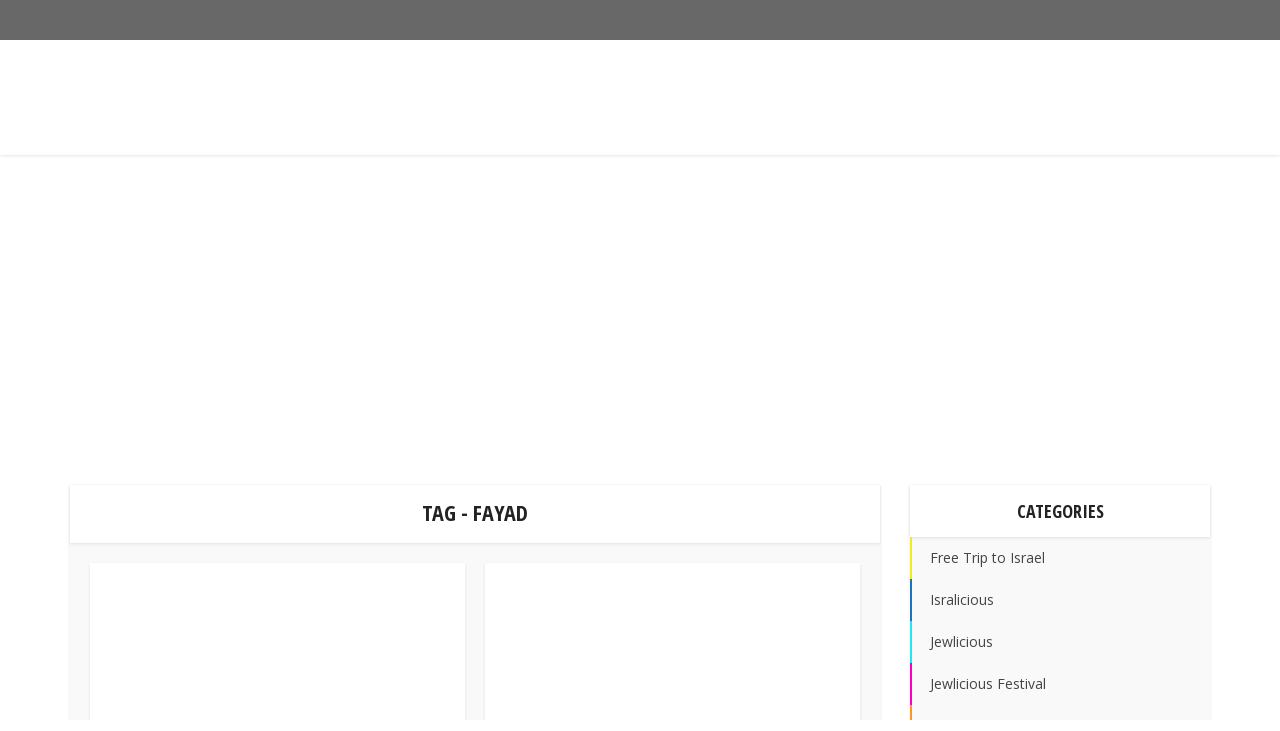

--- FILE ---
content_type: text/html; charset=utf-8
request_url: https://accounts.google.com/o/oauth2/postmessageRelay?parent=https%3A%2F%2Fjewlicious.com&jsh=m%3B%2F_%2Fscs%2Fabc-static%2F_%2Fjs%2Fk%3Dgapi.lb.en.2kN9-TZiXrM.O%2Fd%3D1%2Frs%3DAHpOoo_B4hu0FeWRuWHfxnZ3V0WubwN7Qw%2Fm%3D__features__
body_size: 162
content:
<!DOCTYPE html><html><head><title></title><meta http-equiv="content-type" content="text/html; charset=utf-8"><meta http-equiv="X-UA-Compatible" content="IE=edge"><meta name="viewport" content="width=device-width, initial-scale=1, minimum-scale=1, maximum-scale=1, user-scalable=0"><script src='https://ssl.gstatic.com/accounts/o/2580342461-postmessagerelay.js' nonce="yoch2iGqVTKicNCVWwRCRg"></script></head><body><script type="text/javascript" src="https://apis.google.com/js/rpc:shindig_random.js?onload=init" nonce="yoch2iGqVTKicNCVWwRCRg"></script></body></html>

--- FILE ---
content_type: text/html; charset=utf-8
request_url: https://www.google.com/recaptcha/api2/aframe
body_size: 267
content:
<!DOCTYPE HTML><html><head><meta http-equiv="content-type" content="text/html; charset=UTF-8"></head><body><script nonce="9sVS9Rlx7AXFg0PuoIdH-A">/** Anti-fraud and anti-abuse applications only. See google.com/recaptcha */ try{var clients={'sodar':'https://pagead2.googlesyndication.com/pagead/sodar?'};window.addEventListener("message",function(a){try{if(a.source===window.parent){var b=JSON.parse(a.data);var c=clients[b['id']];if(c){var d=document.createElement('img');d.src=c+b['params']+'&rc='+(localStorage.getItem("rc::a")?sessionStorage.getItem("rc::b"):"");window.document.body.appendChild(d);sessionStorage.setItem("rc::e",parseInt(sessionStorage.getItem("rc::e")||0)+1);localStorage.setItem("rc::h",'1768892650097');}}}catch(b){}});window.parent.postMessage("_grecaptcha_ready", "*");}catch(b){}</script></body></html>